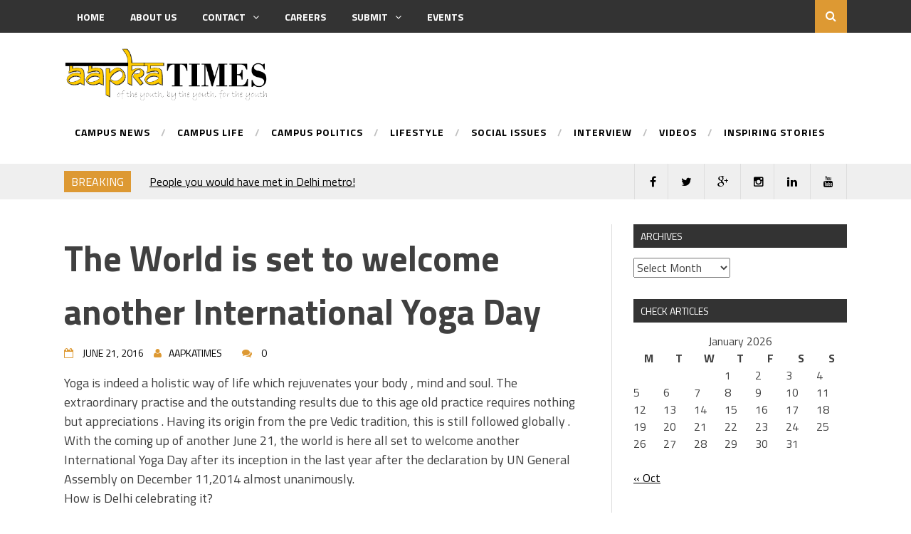

--- FILE ---
content_type: text/html; charset=UTF-8
request_url: http://www.aapkatimes.com/the-world-is-set-to-welcome-another-international-yoga-day/
body_size: 16954
content:
<!DOCTYPE html>
<html lang="en-US">
<head>
<meta charset="UTF-8">
<meta name="viewport" content="width=device-width, initial-scale=1">
<link rel="profile" href="http://gmpg.org/xfn/11">
<link rel="pingback" href="http://www.aapkatimes.com/xmlrpc.php">
<title>The World is set to welcome another International Yoga Day &#8211; Aapka Times</title>
<meta name='robots' content='max-image-preview:large' />
<link rel='dns-prefetch' href='//fonts.googleapis.com' />
<link rel="alternate" type="application/rss+xml" title="Aapka Times &raquo; Feed" href="http://www.aapkatimes.com/feed/" />
<link rel="alternate" type="application/rss+xml" title="Aapka Times &raquo; Comments Feed" href="http://www.aapkatimes.com/comments/feed/" />
<link rel="alternate" type="application/rss+xml" title="Aapka Times &raquo; The World is set to welcome another International Yoga Day Comments Feed" href="http://www.aapkatimes.com/the-world-is-set-to-welcome-another-international-yoga-day/feed/" />
<link rel="alternate" title="oEmbed (JSON)" type="application/json+oembed" href="http://www.aapkatimes.com/wp-json/oembed/1.0/embed?url=http%3A%2F%2Fwww.aapkatimes.com%2Fthe-world-is-set-to-welcome-another-international-yoga-day%2F" />
<link rel="alternate" title="oEmbed (XML)" type="text/xml+oembed" href="http://www.aapkatimes.com/wp-json/oembed/1.0/embed?url=http%3A%2F%2Fwww.aapkatimes.com%2Fthe-world-is-set-to-welcome-another-international-yoga-day%2F&#038;format=xml" />
<style id='wp-img-auto-sizes-contain-inline-css' type='text/css'>
img:is([sizes=auto i],[sizes^="auto," i]){contain-intrinsic-size:3000px 1500px}
/*# sourceURL=wp-img-auto-sizes-contain-inline-css */
</style>
<style id='wp-emoji-styles-inline-css' type='text/css'>

	img.wp-smiley, img.emoji {
		display: inline !important;
		border: none !important;
		box-shadow: none !important;
		height: 1em !important;
		width: 1em !important;
		margin: 0 0.07em !important;
		vertical-align: -0.1em !important;
		background: none !important;
		padding: 0 !important;
	}
/*# sourceURL=wp-emoji-styles-inline-css */
</style>
<style id='wp-block-library-inline-css' type='text/css'>
:root{--wp-block-synced-color:#7a00df;--wp-block-synced-color--rgb:122,0,223;--wp-bound-block-color:var(--wp-block-synced-color);--wp-editor-canvas-background:#ddd;--wp-admin-theme-color:#007cba;--wp-admin-theme-color--rgb:0,124,186;--wp-admin-theme-color-darker-10:#006ba1;--wp-admin-theme-color-darker-10--rgb:0,107,160.5;--wp-admin-theme-color-darker-20:#005a87;--wp-admin-theme-color-darker-20--rgb:0,90,135;--wp-admin-border-width-focus:2px}@media (min-resolution:192dpi){:root{--wp-admin-border-width-focus:1.5px}}.wp-element-button{cursor:pointer}:root .has-very-light-gray-background-color{background-color:#eee}:root .has-very-dark-gray-background-color{background-color:#313131}:root .has-very-light-gray-color{color:#eee}:root .has-very-dark-gray-color{color:#313131}:root .has-vivid-green-cyan-to-vivid-cyan-blue-gradient-background{background:linear-gradient(135deg,#00d084,#0693e3)}:root .has-purple-crush-gradient-background{background:linear-gradient(135deg,#34e2e4,#4721fb 50%,#ab1dfe)}:root .has-hazy-dawn-gradient-background{background:linear-gradient(135deg,#faaca8,#dad0ec)}:root .has-subdued-olive-gradient-background{background:linear-gradient(135deg,#fafae1,#67a671)}:root .has-atomic-cream-gradient-background{background:linear-gradient(135deg,#fdd79a,#004a59)}:root .has-nightshade-gradient-background{background:linear-gradient(135deg,#330968,#31cdcf)}:root .has-midnight-gradient-background{background:linear-gradient(135deg,#020381,#2874fc)}:root{--wp--preset--font-size--normal:16px;--wp--preset--font-size--huge:42px}.has-regular-font-size{font-size:1em}.has-larger-font-size{font-size:2.625em}.has-normal-font-size{font-size:var(--wp--preset--font-size--normal)}.has-huge-font-size{font-size:var(--wp--preset--font-size--huge)}.has-text-align-center{text-align:center}.has-text-align-left{text-align:left}.has-text-align-right{text-align:right}.has-fit-text{white-space:nowrap!important}#end-resizable-editor-section{display:none}.aligncenter{clear:both}.items-justified-left{justify-content:flex-start}.items-justified-center{justify-content:center}.items-justified-right{justify-content:flex-end}.items-justified-space-between{justify-content:space-between}.screen-reader-text{border:0;clip-path:inset(50%);height:1px;margin:-1px;overflow:hidden;padding:0;position:absolute;width:1px;word-wrap:normal!important}.screen-reader-text:focus{background-color:#ddd;clip-path:none;color:#444;display:block;font-size:1em;height:auto;left:5px;line-height:normal;padding:15px 23px 14px;text-decoration:none;top:5px;width:auto;z-index:100000}html :where(.has-border-color){border-style:solid}html :where([style*=border-top-color]){border-top-style:solid}html :where([style*=border-right-color]){border-right-style:solid}html :where([style*=border-bottom-color]){border-bottom-style:solid}html :where([style*=border-left-color]){border-left-style:solid}html :where([style*=border-width]){border-style:solid}html :where([style*=border-top-width]){border-top-style:solid}html :where([style*=border-right-width]){border-right-style:solid}html :where([style*=border-bottom-width]){border-bottom-style:solid}html :where([style*=border-left-width]){border-left-style:solid}html :where(img[class*=wp-image-]){height:auto;max-width:100%}:where(figure){margin:0 0 1em}html :where(.is-position-sticky){--wp-admin--admin-bar--position-offset:var(--wp-admin--admin-bar--height,0px)}@media screen and (max-width:600px){html :where(.is-position-sticky){--wp-admin--admin-bar--position-offset:0px}}

/*# sourceURL=wp-block-library-inline-css */
</style><style id='global-styles-inline-css' type='text/css'>
:root{--wp--preset--aspect-ratio--square: 1;--wp--preset--aspect-ratio--4-3: 4/3;--wp--preset--aspect-ratio--3-4: 3/4;--wp--preset--aspect-ratio--3-2: 3/2;--wp--preset--aspect-ratio--2-3: 2/3;--wp--preset--aspect-ratio--16-9: 16/9;--wp--preset--aspect-ratio--9-16: 9/16;--wp--preset--color--black: #000000;--wp--preset--color--cyan-bluish-gray: #abb8c3;--wp--preset--color--white: #ffffff;--wp--preset--color--pale-pink: #f78da7;--wp--preset--color--vivid-red: #cf2e2e;--wp--preset--color--luminous-vivid-orange: #ff6900;--wp--preset--color--luminous-vivid-amber: #fcb900;--wp--preset--color--light-green-cyan: #7bdcb5;--wp--preset--color--vivid-green-cyan: #00d084;--wp--preset--color--pale-cyan-blue: #8ed1fc;--wp--preset--color--vivid-cyan-blue: #0693e3;--wp--preset--color--vivid-purple: #9b51e0;--wp--preset--gradient--vivid-cyan-blue-to-vivid-purple: linear-gradient(135deg,rgb(6,147,227) 0%,rgb(155,81,224) 100%);--wp--preset--gradient--light-green-cyan-to-vivid-green-cyan: linear-gradient(135deg,rgb(122,220,180) 0%,rgb(0,208,130) 100%);--wp--preset--gradient--luminous-vivid-amber-to-luminous-vivid-orange: linear-gradient(135deg,rgb(252,185,0) 0%,rgb(255,105,0) 100%);--wp--preset--gradient--luminous-vivid-orange-to-vivid-red: linear-gradient(135deg,rgb(255,105,0) 0%,rgb(207,46,46) 100%);--wp--preset--gradient--very-light-gray-to-cyan-bluish-gray: linear-gradient(135deg,rgb(238,238,238) 0%,rgb(169,184,195) 100%);--wp--preset--gradient--cool-to-warm-spectrum: linear-gradient(135deg,rgb(74,234,220) 0%,rgb(151,120,209) 20%,rgb(207,42,186) 40%,rgb(238,44,130) 60%,rgb(251,105,98) 80%,rgb(254,248,76) 100%);--wp--preset--gradient--blush-light-purple: linear-gradient(135deg,rgb(255,206,236) 0%,rgb(152,150,240) 100%);--wp--preset--gradient--blush-bordeaux: linear-gradient(135deg,rgb(254,205,165) 0%,rgb(254,45,45) 50%,rgb(107,0,62) 100%);--wp--preset--gradient--luminous-dusk: linear-gradient(135deg,rgb(255,203,112) 0%,rgb(199,81,192) 50%,rgb(65,88,208) 100%);--wp--preset--gradient--pale-ocean: linear-gradient(135deg,rgb(255,245,203) 0%,rgb(182,227,212) 50%,rgb(51,167,181) 100%);--wp--preset--gradient--electric-grass: linear-gradient(135deg,rgb(202,248,128) 0%,rgb(113,206,126) 100%);--wp--preset--gradient--midnight: linear-gradient(135deg,rgb(2,3,129) 0%,rgb(40,116,252) 100%);--wp--preset--font-size--small: 13px;--wp--preset--font-size--medium: 20px;--wp--preset--font-size--large: 36px;--wp--preset--font-size--x-large: 42px;--wp--preset--spacing--20: 0.44rem;--wp--preset--spacing--30: 0.67rem;--wp--preset--spacing--40: 1rem;--wp--preset--spacing--50: 1.5rem;--wp--preset--spacing--60: 2.25rem;--wp--preset--spacing--70: 3.38rem;--wp--preset--spacing--80: 5.06rem;--wp--preset--shadow--natural: 6px 6px 9px rgba(0, 0, 0, 0.2);--wp--preset--shadow--deep: 12px 12px 50px rgba(0, 0, 0, 0.4);--wp--preset--shadow--sharp: 6px 6px 0px rgba(0, 0, 0, 0.2);--wp--preset--shadow--outlined: 6px 6px 0px -3px rgb(255, 255, 255), 6px 6px rgb(0, 0, 0);--wp--preset--shadow--crisp: 6px 6px 0px rgb(0, 0, 0);}:where(.is-layout-flex){gap: 0.5em;}:where(.is-layout-grid){gap: 0.5em;}body .is-layout-flex{display: flex;}.is-layout-flex{flex-wrap: wrap;align-items: center;}.is-layout-flex > :is(*, div){margin: 0;}body .is-layout-grid{display: grid;}.is-layout-grid > :is(*, div){margin: 0;}:where(.wp-block-columns.is-layout-flex){gap: 2em;}:where(.wp-block-columns.is-layout-grid){gap: 2em;}:where(.wp-block-post-template.is-layout-flex){gap: 1.25em;}:where(.wp-block-post-template.is-layout-grid){gap: 1.25em;}.has-black-color{color: var(--wp--preset--color--black) !important;}.has-cyan-bluish-gray-color{color: var(--wp--preset--color--cyan-bluish-gray) !important;}.has-white-color{color: var(--wp--preset--color--white) !important;}.has-pale-pink-color{color: var(--wp--preset--color--pale-pink) !important;}.has-vivid-red-color{color: var(--wp--preset--color--vivid-red) !important;}.has-luminous-vivid-orange-color{color: var(--wp--preset--color--luminous-vivid-orange) !important;}.has-luminous-vivid-amber-color{color: var(--wp--preset--color--luminous-vivid-amber) !important;}.has-light-green-cyan-color{color: var(--wp--preset--color--light-green-cyan) !important;}.has-vivid-green-cyan-color{color: var(--wp--preset--color--vivid-green-cyan) !important;}.has-pale-cyan-blue-color{color: var(--wp--preset--color--pale-cyan-blue) !important;}.has-vivid-cyan-blue-color{color: var(--wp--preset--color--vivid-cyan-blue) !important;}.has-vivid-purple-color{color: var(--wp--preset--color--vivid-purple) !important;}.has-black-background-color{background-color: var(--wp--preset--color--black) !important;}.has-cyan-bluish-gray-background-color{background-color: var(--wp--preset--color--cyan-bluish-gray) !important;}.has-white-background-color{background-color: var(--wp--preset--color--white) !important;}.has-pale-pink-background-color{background-color: var(--wp--preset--color--pale-pink) !important;}.has-vivid-red-background-color{background-color: var(--wp--preset--color--vivid-red) !important;}.has-luminous-vivid-orange-background-color{background-color: var(--wp--preset--color--luminous-vivid-orange) !important;}.has-luminous-vivid-amber-background-color{background-color: var(--wp--preset--color--luminous-vivid-amber) !important;}.has-light-green-cyan-background-color{background-color: var(--wp--preset--color--light-green-cyan) !important;}.has-vivid-green-cyan-background-color{background-color: var(--wp--preset--color--vivid-green-cyan) !important;}.has-pale-cyan-blue-background-color{background-color: var(--wp--preset--color--pale-cyan-blue) !important;}.has-vivid-cyan-blue-background-color{background-color: var(--wp--preset--color--vivid-cyan-blue) !important;}.has-vivid-purple-background-color{background-color: var(--wp--preset--color--vivid-purple) !important;}.has-black-border-color{border-color: var(--wp--preset--color--black) !important;}.has-cyan-bluish-gray-border-color{border-color: var(--wp--preset--color--cyan-bluish-gray) !important;}.has-white-border-color{border-color: var(--wp--preset--color--white) !important;}.has-pale-pink-border-color{border-color: var(--wp--preset--color--pale-pink) !important;}.has-vivid-red-border-color{border-color: var(--wp--preset--color--vivid-red) !important;}.has-luminous-vivid-orange-border-color{border-color: var(--wp--preset--color--luminous-vivid-orange) !important;}.has-luminous-vivid-amber-border-color{border-color: var(--wp--preset--color--luminous-vivid-amber) !important;}.has-light-green-cyan-border-color{border-color: var(--wp--preset--color--light-green-cyan) !important;}.has-vivid-green-cyan-border-color{border-color: var(--wp--preset--color--vivid-green-cyan) !important;}.has-pale-cyan-blue-border-color{border-color: var(--wp--preset--color--pale-cyan-blue) !important;}.has-vivid-cyan-blue-border-color{border-color: var(--wp--preset--color--vivid-cyan-blue) !important;}.has-vivid-purple-border-color{border-color: var(--wp--preset--color--vivid-purple) !important;}.has-vivid-cyan-blue-to-vivid-purple-gradient-background{background: var(--wp--preset--gradient--vivid-cyan-blue-to-vivid-purple) !important;}.has-light-green-cyan-to-vivid-green-cyan-gradient-background{background: var(--wp--preset--gradient--light-green-cyan-to-vivid-green-cyan) !important;}.has-luminous-vivid-amber-to-luminous-vivid-orange-gradient-background{background: var(--wp--preset--gradient--luminous-vivid-amber-to-luminous-vivid-orange) !important;}.has-luminous-vivid-orange-to-vivid-red-gradient-background{background: var(--wp--preset--gradient--luminous-vivid-orange-to-vivid-red) !important;}.has-very-light-gray-to-cyan-bluish-gray-gradient-background{background: var(--wp--preset--gradient--very-light-gray-to-cyan-bluish-gray) !important;}.has-cool-to-warm-spectrum-gradient-background{background: var(--wp--preset--gradient--cool-to-warm-spectrum) !important;}.has-blush-light-purple-gradient-background{background: var(--wp--preset--gradient--blush-light-purple) !important;}.has-blush-bordeaux-gradient-background{background: var(--wp--preset--gradient--blush-bordeaux) !important;}.has-luminous-dusk-gradient-background{background: var(--wp--preset--gradient--luminous-dusk) !important;}.has-pale-ocean-gradient-background{background: var(--wp--preset--gradient--pale-ocean) !important;}.has-electric-grass-gradient-background{background: var(--wp--preset--gradient--electric-grass) !important;}.has-midnight-gradient-background{background: var(--wp--preset--gradient--midnight) !important;}.has-small-font-size{font-size: var(--wp--preset--font-size--small) !important;}.has-medium-font-size{font-size: var(--wp--preset--font-size--medium) !important;}.has-large-font-size{font-size: var(--wp--preset--font-size--large) !important;}.has-x-large-font-size{font-size: var(--wp--preset--font-size--x-large) !important;}
/*# sourceURL=global-styles-inline-css */
</style>

<style id='classic-theme-styles-inline-css' type='text/css'>
/*! This file is auto-generated */
.wp-block-button__link{color:#fff;background-color:#32373c;border-radius:9999px;box-shadow:none;text-decoration:none;padding:calc(.667em + 2px) calc(1.333em + 2px);font-size:1.125em}.wp-block-file__button{background:#32373c;color:#fff;text-decoration:none}
/*# sourceURL=/wp-includes/css/classic-themes.min.css */
</style>
<link rel='stylesheet' id='cptch_stylesheet-css' href='http://www.aapkatimes.com/wp-content/plugins/captcha/css/front_end_style.css?ver=4.4.5' type='text/css' media='all' />
<link rel='stylesheet' id='dashicons-css' href='http://www.aapkatimes.com/wp-includes/css/dashicons.min.css?ver=6.9' type='text/css' media='all' />
<link rel='stylesheet' id='cptch_desktop_style-css' href='http://www.aapkatimes.com/wp-content/plugins/captcha/css/desktop_style.css?ver=4.4.5' type='text/css' media='all' />
<link rel='stylesheet' id='drag-themes-style-css' href='http://www.aapkatimes.com/wp-content/themes/aqueduct/style.css?ver=1' type='text/css' media='all' />
<link rel='stylesheet' id='google-fonts-css' href='//fonts.googleapis.com/css?family=Titillium+Web%3A400%2C600%2C700&#038;ver=6.9' type='text/css' media='all' />
<link rel='stylesheet' id='font-awesome-css' href='http://www.aapkatimes.com/wp-content/themes/aqueduct/css/font-awesome.min.css?ver=6.9' type='text/css' media='all' />
<script type="text/javascript" src="http://www.aapkatimes.com/wp-includes/js/jquery/jquery.min.js?ver=3.7.1" id="jquery-core-js"></script>
<script type="text/javascript" src="http://www.aapkatimes.com/wp-includes/js/jquery/jquery-migrate.min.js?ver=3.4.1" id="jquery-migrate-js"></script>
<link rel="https://api.w.org/" href="http://www.aapkatimes.com/wp-json/" /><link rel="alternate" title="JSON" type="application/json" href="http://www.aapkatimes.com/wp-json/wp/v2/posts/7187" /><link rel="EditURI" type="application/rsd+xml" title="RSD" href="http://www.aapkatimes.com/xmlrpc.php?rsd" />
<meta name="generator" content="WordPress 6.9" />
<link rel="canonical" href="http://www.aapkatimes.com/the-world-is-set-to-welcome-another-international-yoga-day/" />
<link rel='shortlink' href='http://www.aapkatimes.com/?p=7187' />
<link rel="icon" href="http://www.aapkatimes.com/wp-content/uploads/2018/05/AT-Logo-PNG-1-150x41.png" sizes="32x32" />
<link rel="icon" href="http://www.aapkatimes.com/wp-content/uploads/2018/05/AT-Logo-PNG-1.png" sizes="192x192" />
<link rel="apple-touch-icon" href="http://www.aapkatimes.com/wp-content/uploads/2018/05/AT-Logo-PNG-1.png" />
<meta name="msapplication-TileImage" content="http://www.aapkatimes.com/wp-content/uploads/2018/05/AT-Logo-PNG-1.png" />

<style>
/*--------------------------------------------------------------
5.1 Links
--------------------------------------------------------------*/
a {
color: #000000;
}


a:hover,
a:focus,
a:active{
color:#d23f50;
}

html{
  font-family:Titillium Web;
}
  
.menu-footer ul ul li:hover > a,
.menu-footer ul ul li a:hover, .hentry .entry-meta, .menu-footer > ul > li:hover > a, .drag-social-button a:hover, .three-column-footer h2{
  color: #dd9933;
}
.searchboxcontainer,
button,
input[type="button"],
input[type="reset"],
input[type="submit"],
.newsticker-holder span,
.slider-title,
.titlecatholder span,
.read-more-button a,
.paging .nav-links span,
.howl-email-subs-box,
.woocommerce #respond input#submit,
.woocommerce a.button,
.woocommerce button.button,
.woocommerce input.button,
.main-navigation ul ul,
.main-navigation ul li:hover,
.main-navigation ul .current-menu-item,
.tagcloud a:hover,
.drag-social-button-center ul li a:hover
{
background: #dd9933;
}
/*--------------------------------------------------------------
5.1 Boxed Layout
--------------------------------------------------------------*/
.secondary-navigation .tinynav{
	background: #dd9933;
}
</style>

</head>

<body class="wp-singular post-template-default single single-post postid-7187 single-format-standard wp-custom-logo wp-theme-aqueduct" itemscope="itemscope" itemtype="http://schema.org/WebPage">
<div id="page" class="hfeed site">

<div class="drag-navbar">
<div class="container">

                <nav id="site-navigation" class="main-navigation" role="navigation">
			<div class="menu-menu-down-container"><ul id="menu-menu-down" class="menu"><li id="menu-item-337" class="menu-item menu-item-type-custom menu-item-object-custom menu-item-home menu-item-337"><a href="http://www.aapkatimes.com/">Home</a></li>
<li id="menu-item-756" class="menu-item menu-item-type-post_type menu-item-object-page menu-item-756"><a href="http://www.aapkatimes.com/about-us/">About us</a></li>
<li id="menu-item-1134" class="menu-item menu-item-type-post_type menu-item-object-page menu-item-has-children menu-item-1134"><a href="http://www.aapkatimes.com/contact/">Contact</a>
<ul class="sub-menu">
	<li id="menu-item-1135" class="menu-item menu-item-type-post_type menu-item-object-page menu-item-1135"><a href="http://www.aapkatimes.com/contact/advertise-with-us/">Advertise With Us</a></li>
</ul>
</li>
<li id="menu-item-1506" class="menu-item menu-item-type-post_type menu-item-object-page menu-item-1506"><a href="http://www.aapkatimes.com/careers/">Careers</a></li>
<li id="menu-item-758" class="menu-item menu-item-type-post_type menu-item-object-page menu-item-has-children menu-item-758"><a href="http://www.aapkatimes.com/submit/">Submit</a>
<ul class="sub-menu">
	<li id="menu-item-3853" class="menu-item menu-item-type-post_type menu-item-object-page menu-item-3853"><a href="http://www.aapkatimes.com/submit/submit-campus-startup/">Submit Campus Startup</a></li>
</ul>
</li>
<li id="menu-item-10042" class="menu-item menu-item-type-custom menu-item-object-custom menu-item-10042"><a href="http://www.aapkatimes.com/events/">Events</a></li>
</ul></div>		</nav><!-- #site-navigation -->
<div class="searchboxcontainer"><i class="fa fa-search"></i></div>
</div>
</div>
<div class="srchcontainer">
<div class="srchcontainerin">
<form role="search" method="get" class="search-form" action="http://www.aapkatimes.com/">
				<label>
					<span class="screen-reader-text">Search for:</span>
					<input type="search" class="search-field" placeholder="Search &hellip;" value="" name="s" />
				</label>
				<input type="submit" class="search-submit" value="Search" />
			</form></div>
</div>
	<header id="masthead" class="site-header" itemscope="itemscope" itemtype="http://schema.org/WPHeader" role="banner">
        <div class="container">
        		<div class="site-branding">
				<a href="http://www.aapkatimes.com/" class="custom-logo-link" rel="home"><img width="445" height="123" src="http://www.aapkatimes.com/wp-content/uploads/2018/05/AT-Logo-PNG-1.png" class="custom-logo" alt="Aapka Times" decoding="async" fetchpriority="high" srcset="http://www.aapkatimes.com/wp-content/uploads/2018/05/AT-Logo-PNG-1.png 445w, http://www.aapkatimes.com/wp-content/uploads/2018/05/AT-Logo-PNG-1-150x41.png 150w, http://www.aapkatimes.com/wp-content/uploads/2018/05/AT-Logo-PNG-1-300x83.png 300w" sizes="(max-width: 445px) 100vw, 445px" /></a>		</div><!-- .site-branding -->
		            <nav id="bottom-navigation" class="secondary-navigation" itemscope="itemscope" itemtype="http://schema.org/SiteNavigationElement" role="navigation">
		<div class="menu-footer">
		<ul id="menu-menu" class="menu"><li id="menu-item-5565" class="menu-item menu-item-type-taxonomy menu-item-object-category menu-item-has-children menu-item-5565"><a href="http://www.aapkatimes.com/category/campus-news/">Campus News</a>
<ul class="sub-menu">
	<li id="menu-item-115" class="menu-item menu-item-type-taxonomy menu-item-object-category menu-item-115"><a href="http://www.aapkatimes.com/category/campus-news/amu/">Aligarh Muslim University</a></li>
	<li id="menu-item-7768" class="menu-item menu-item-type-taxonomy menu-item-object-category menu-item-7768"><a href="http://www.aapkatimes.com/category/campus-news/delhi-university/">Delhi University</a></li>
	<li id="menu-item-116" class="menu-item menu-item-type-taxonomy menu-item-object-category menu-item-116"><a href="http://www.aapkatimes.com/category/campus-news/jamia-millia-islamia/">Jamia Millia Islamia</a></li>
	<li id="menu-item-6302" class="menu-item menu-item-type-taxonomy menu-item-object-category menu-item-6302"><a href="http://www.aapkatimes.com/category/campus-news/jnu/">Jawaharlal Nehru University</a></li>
	<li id="menu-item-296" class="menu-item menu-item-type-taxonomy menu-item-object-category menu-item-296"><a href="http://www.aapkatimes.com/category/universitycollege/other-colleges/">Other Colleges</a></li>
</ul>
</li>
<li id="menu-item-7771" class="menu-item menu-item-type-taxonomy menu-item-object-category menu-item-has-children menu-item-7771"><a href="http://www.aapkatimes.com/category/campus-life/">Campus Life</a>
<ul class="sub-menu">
	<li id="menu-item-3996" class="menu-item menu-item-type-taxonomy menu-item-object-category menu-item-3996"><a href="http://www.aapkatimes.com/category/campus-celebrities/">Campus Celebrities</a></li>
	<li id="menu-item-7772" class="menu-item menu-item-type-taxonomy menu-item-object-category menu-item-7772"><a href="http://www.aapkatimes.com/category/campus-life/delhi-university-campus-life/">Delhi University</a></li>
	<li id="menu-item-7773" class="menu-item menu-item-type-taxonomy menu-item-object-category menu-item-7773"><a href="http://www.aapkatimes.com/category/campus-life/jadavpur-university-campus-life/">Jadavpur University</a></li>
	<li id="menu-item-7921" class="menu-item menu-item-type-taxonomy menu-item-object-category menu-item-7921"><a href="http://www.aapkatimes.com/category/campus-life/jamia-millia-islamia-campus-life/">Jamia Millia Islamia</a></li>
</ul>
</li>
<li id="menu-item-9867" class="menu-item menu-item-type-taxonomy menu-item-object-category menu-item-9867"><a href="http://www.aapkatimes.com/category/campus-news/campus-politics/">Campus Politics</a></li>
<li id="menu-item-9866" class="menu-item menu-item-type-taxonomy menu-item-object-category menu-item-9866"><a href="http://www.aapkatimes.com/category/lifestyle/">Lifestyle</a></li>
<li id="menu-item-571" class="menu-item menu-item-type-taxonomy menu-item-object-category menu-item-571"><a href="http://www.aapkatimes.com/category/national/social-issues/">Social Issues</a></li>
<li id="menu-item-2114" class="menu-item menu-item-type-taxonomy menu-item-object-category menu-item-2114"><a href="http://www.aapkatimes.com/category/interview/">Interview</a></li>
<li id="menu-item-1717" class="menu-item menu-item-type-taxonomy menu-item-object-category menu-item-1717"><a href="http://www.aapkatimes.com/category/videos/">Videos</a></li>
<li id="menu-item-7419" class="menu-item menu-item-type-taxonomy menu-item-object-category menu-item-7419"><a href="http://www.aapkatimes.com/category/inspiring-stories/">Inspiring Stories</a></li>
</ul></div>
		</nav>

	</div>	
	</header><!-- #masthead -->


<div class="break-social">
<div class="container">
<div class="newsticker-holder">
<span>Breaking</span>
<ul class="newsticker">
<li><a href="http://www.aapkatimes.com/people-you-would-have-met-in-delhi-metro/">People you would have met in Delhi metro!</a> </li> <li><a href="http://www.aapkatimes.com/jawan-a-thrilling-tale-of-redemption-and-justice/"> "Jawan": A Thrilling Tale of Redemption and Justice</a> </li> <li><a href="http://www.aapkatimes.com/crafting-an-action-thriller-film-tips-for-improving-your-screenplay/">Crafting an Action Thriller Film: Tips for Improving Your Screenplay</a> </li> <li><a href="http://www.aapkatimes.com/gulaabganj-chronicles-a-hilarious-roller-coaster-ride-with-raj-dk/">Gulaabganj Chronicles: A Hilarious Roller Coaster Ride with Raj &amp; DK</a> </li> <li><a href="http://www.aapkatimes.com/%e0%a4%b8%e0%a4%be%e0%a4%b9%e0%a4%bf%e0%a4%b0-%e0%a4%b2%e0%a5%81%e0%a4%a7%e0%a4%bf%e0%a4%af%e0%a4%be%e0%a4%b5%e0%a4%a8%e0%a5%80-%e0%a4%95%e0%a5%87-%e0%a4%9c%e0%a5%80%e0%a4%b5%e0%a4%a8-%e0%a4%aa/">साहिर लुधियावनी के जीवन पर आधारित शो द सोलटॉक द्वारा हुआ आयोजन</a> </li> <li><a href="http://www.aapkatimes.com/kashiyatra-2023-the-40th-edition-of-the-annual-socio-cultural-festival-of-iit-bhu-varanasi-ecstatically-announces-its-first-pronite-20th-january-2023-starring-darshan-raval/">Kashiyatra 2023, the 40th edition of the annual socio-cultural festival of IIT (BHU) Varanasi ecstatically announces its First Pronite (20th January 2023) starring Darshan Raval.</a> </li> <li><a href="http://www.aapkatimes.com/spectrum-back-with-a-bang/">Spectrum: Back with a bang</a> </li> <li><a href="http://www.aapkatimes.com/d2c-pregnancy-pillow-brand-quilt-comfort-launches-worlds-lightest-pregnancy-support-belly-belt/">D2C pregnancy pillow brand Quilt Comfort launches World’s lightest Pregnancy support belly belt</a> </li> <li><a href="http://www.aapkatimes.com/bits-hyderabad-to-host-its-annual-technical-fest-atmos-from-25th-to-27th-november/">BITS Hyderabad to host its annual technical fest ATMOS from 25th to 27th November</a> </li> <li><a href="http://www.aapkatimes.com/waves-bits-pilani-goas-annual-cultural-extravaganza-is-back-for-the-first-offline-edition-since-2019/">Waves, BITS Pilani Goa’s Annual Cultural Extravaganza is back for the first offline edition since 2019!</a> </li> </ul>
</div>
<div class="drag-social-button">
	<ul>
   <li><a class="fblink" href="https://www.facebook.com/aapkatimes/" target="blank"><i class="fa fa-facebook"></i></a></li><li><a class="twitterlink" href="https://twitter.com/aapkatimes" target="blank"><i class="fa fa-twitter"></i></a></li>
<li><a class="gpluslink" href="https://plus.google.com/105332860625619288053" target="blank"><i class="fa fa-google-plus"></i></a></li>
 <li><a class="instalink" href="https://www.instagram.com/aapkatimes/" target="blank"><i class="fa fa-instagram"></i></a></li><li><a class="linkdlink" href="https://www.linkedin.com/company/aapka-times" target="blank"><i class="fa fa-linkedin"></i></a></li> <li><a class="ytubelink" href="https://www.youtube.com/AapkaTimes" target="blank"><i class="fa fa-youtube"></i></a></li></ul>
</div>
<div class="globetoogle"><i class="fa fa-globe"></i></div>
</div>
</div>
	<div id="content" class="site-content">

<div class="main-outer container">
  <div id="primary" class="content-area">
    <main id="main" class="site-main" role="main" itemprop="mainContentOfPage" itemscope="itemscope" itemtype="http://schema.org/Blog">

    
      <article id="post-7187" class="post-7187 post type-post status-publish format-standard hentry category-aapka-times" itemscope="itemscope" itemtype="http://schema.org/BlogPosting" itemprop="blogPost">
	<header class="entry-header">
		<h1 class="entry-title" itemprop="text">The World is set to welcome another International Yoga Day</h1>
		<div class="entry-meta">
			<div class="postdcp"><span class="posted-on"><i class="fa fa-calendar-o"></i> <a href="http://www.aapkatimes.com/the-world-is-set-to-welcome-another-international-yoga-day/" rel="bookmark"><time class="entry-date published updated" datetime="2016-06-21T10:42:44+05:30">June 21, 2016</time></a></span><span class="entry-author" itemscope="itemscope"><i class="fa fa-user"></i><a href="http://www.aapkatimes.com/author/aapkatimes/" rel="author"><span itemprop="name">aapkatimes</span></a></span><span class="comment-count"><i class="fa fa-comments"></i> <a href="http://www.aapkatimes.com/the-world-is-set-to-welcome-another-international-yoga-day//#comment">0</a></span></div>
		</div><!-- .entry-meta -->
	</header><!-- .entry-header -->
		<div class="entry-content" itemprop="text">
		<p>Yoga is indeed a holistic way of life which rejuvenates your body , mind and soul. The extraordinary practise and the outstanding results due to this age old practice requires nothing but appreciations . Having its origin from the pre Vedic tradition, this is still followed globally . With the coming up of another June 21, the world is here all set to welcome another International Yoga Day after its inception in the last year after the declaration by UN General Assembly on December 11,2014 almost unanimously.<br />
How is Delhi celebrating it?<br />
Various organisation in the city are gearing up for the celebration of the same, the event organised in Connaught Place by NDMC is expecting 10,000 participants and will have Syrian special yoga performances by visually challenged and differently abled people. Nesari, from ministry of AYUSH says that they are expecting 2,000 participants in Nehru Park which would also include diplomats from the embassies .Lodhi Garden&#8217;s event will include around 350 participant from Patanjali Yoga Samiti with an Indian classical music concert.</p>
<p>PM for tomorrow<br />
Prime Minister Modi would perform yoga in Chandigarh where ministry of AYUSH is organising &#8220;the national event of mass yoga demonstration&#8221;</p>
<p>How China prepares it?<br />
Yoga in China is gender driven with far fewer men than women practicing the art. You could see hundreds of young students practicing it with the help of authentic masters which also signifies India&#8217;s soft power push in China however, finding good teacher still remains a problem. Whereas many students carry the view that yoga is something &#8220;unmanly&#8221;.</p>
<p>At this very moment it is important to note that PM suggested this day of 21 June as IYD ,because of being the longest day of northern hemisphere which is holds scientific importance plus is regarded as auspicious in some parts of the world<img decoding="async" src="http://www.aapkatimes.com/wp-content/uploads/2016/06/PhotoGrid_1466454575996.jpg" alt="PhotoGrid_1466454575996" width="720" height="720" class="aligncenter size-full wp-image-7188" srcset="http://www.aapkatimes.com/wp-content/uploads/2016/06/PhotoGrid_1466454575996.jpg 720w, http://www.aapkatimes.com/wp-content/uploads/2016/06/PhotoGrid_1466454575996-150x150.jpg 150w, http://www.aapkatimes.com/wp-content/uploads/2016/06/PhotoGrid_1466454575996-300x300.jpg 300w, http://www.aapkatimes.com/wp-content/uploads/2016/06/PhotoGrid_1466454575996-55x55.jpg 55w, http://www.aapkatimes.com/wp-content/uploads/2016/06/PhotoGrid_1466454575996-144x144.jpg 144w" sizes="(max-width: 720px) 100vw, 720px" /></p>
			</div><!-- .entry-content -->

	<footer class="entry-footer">
		<div class="cat-links"><i class="fa fa-folder-open"></i> Category <a href="http://www.aapkatimes.com/category/aapka-times/" rel="category tag">Aapka Times</a></div>	</footer><!-- .entry-footer -->
</article><!-- #post-## -->

            <div class="post-navss">
      
	<nav class="navigation post-navigation" aria-label="Posts">
		<h2 class="screen-reader-text">Post navigation</h2>
		<div class="nav-links"><div class="nav-previous"><a href="http://www.aapkatimes.com/delhi-govt-launches-online-portal-to-facilitate-education-loan-to-students/" rel="prev">Delhi Govt. launches online portal to facilitate education loan to students</a></div><div class="nav-next"><a href="http://www.aapkatimes.com/st-stephens-language/" rel="next">REGISTERATION FOR ADMISSION IN STEPHEN’S SCHOOL OF LANGUAGE</a></div></div>
	</nav>            </div>



      
<div id="comments" class="comments-area">

	
	
	
		<div id="respond" class="comment-respond">
		<h3 id="reply-title" class="comment-reply-title">Leave a Reply <small><a rel="nofollow" id="cancel-comment-reply-link" href="/the-world-is-set-to-welcome-another-international-yoga-day/#respond" style="display:none;">Cancel reply</a></small></h3><form action="http://www.aapkatimes.com/wp-comments-post.php" method="post" id="commentform" class="comment-form"><p class="comment-notes"><span id="email-notes">Your email address will not be published.</span> <span class="required-field-message">Required fields are marked <span class="required">*</span></span></p><p class="comment-form-comment"><label for="comment">Comment <span class="required">*</span></label> <textarea id="comment" name="comment" cols="45" rows="8" maxlength="65525" required></textarea></p><p class="comment-form-author"><label for="author">Name <span class="required">*</span></label> <input id="author" name="author" type="text" value="" size="30" maxlength="245" autocomplete="name" required /></p>
<p class="comment-form-email"><label for="email">Email <span class="required">*</span></label> <input id="email" name="email" type="email" value="" size="30" maxlength="100" aria-describedby="email-notes" autocomplete="email" required /></p>
<p class="comment-form-url"><label for="url">Website</label> <input id="url" name="url" type="url" value="" size="30" maxlength="200" autocomplete="url" /></p>
<p class="cptch_block"><span class="cptch_wrap cptch_math_actions">
				<label class="cptch_label" for="cptch_input_32"><span class="cptch_span"><img class="cptch_img " src="[data-uri]" alt="image"/></span>
					<span class="cptch_span">&nbsp;&#43;&nbsp;</span>
					<span class="cptch_span"><input id="cptch_input_32" class="cptch_input cptch_wp_comments" type="text" autocomplete="off" name="cptch_number" value="" maxlength="2" size="2" aria-required="true" required="required" style="margin-bottom:0;display:inline;font-size: 12px;width: 40px;" /></span>
					<span class="cptch_span">&nbsp;=&nbsp;</span>
					<span class="cptch_span">&#101;l&#101;v&#101;&#110;</span>
					<input type="hidden" name="cptch_result" value="2vk=" /><input type="hidden" name="cptch_time" value="1769049067" />
					<input type="hidden" name="cptch_form" value="wp_comments" />
				</label><span class="cptch_reload_button_wrap hide-if-no-js">
					<noscript>
						<style type="text/css">
							.hide-if-no-js {
								display: none !important;
							}
						</style>
					</noscript>
					<span class="cptch_reload_button dashicons dashicons-update"></span>
				</span></span></p><p class="form-submit"><input name="submit" type="submit" id="submit" class="submit" value="Post Comment" /> <input type='hidden' name='comment_post_ID' value='7187' id='comment_post_ID' />
<input type='hidden' name='comment_parent' id='comment_parent' value='0' />
</p><p style="display: none;"><input type="hidden" id="akismet_comment_nonce" name="akismet_comment_nonce" value="26f15a825e" /></p><p style="display: none !important;"><label>&#916;<textarea name="ak_hp_textarea" cols="45" rows="8" maxlength="100"></textarea></label><input type="hidden" id="ak_js_1" name="ak_js" value="240"/><script>document.getElementById( "ak_js_1" ).setAttribute( "value", ( new Date() ).getTime() );</script></p></form>	</div><!-- #respond -->
	
</div><!-- #comments -->
    
    </main><!-- #main -->
  </div><!-- #primary -->


<div id="secondary" class="widget-area" role="complementary" itemscope="itemscope" itemtype="http://schema.org/WPSideBar">
	<aside id="archives-2" class="widget widget_archive"><h3 class="widget-title">Archives</h3>		<label class="screen-reader-text" for="archives-dropdown-2">Archives</label>
		<select id="archives-dropdown-2" name="archive-dropdown">
			
			<option value="">Select Month</option>
				<option value='http://www.aapkatimes.com/2025/10/'> October 2025 </option>
	<option value='http://www.aapkatimes.com/2023/10/'> October 2023 </option>
	<option value='http://www.aapkatimes.com/2023/03/'> March 2023 </option>
	<option value='http://www.aapkatimes.com/2023/01/'> January 2023 </option>
	<option value='http://www.aapkatimes.com/2022/11/'> November 2022 </option>
	<option value='http://www.aapkatimes.com/2022/10/'> October 2022 </option>
	<option value='http://www.aapkatimes.com/2022/09/'> September 2022 </option>
	<option value='http://www.aapkatimes.com/2022/08/'> August 2022 </option>
	<option value='http://www.aapkatimes.com/2022/07/'> July 2022 </option>
	<option value='http://www.aapkatimes.com/2022/06/'> June 2022 </option>
	<option value='http://www.aapkatimes.com/2022/05/'> May 2022 </option>
	<option value='http://www.aapkatimes.com/2022/03/'> March 2022 </option>
	<option value='http://www.aapkatimes.com/2022/02/'> February 2022 </option>
	<option value='http://www.aapkatimes.com/2021/12/'> December 2021 </option>
	<option value='http://www.aapkatimes.com/2021/11/'> November 2021 </option>
	<option value='http://www.aapkatimes.com/2021/10/'> October 2021 </option>
	<option value='http://www.aapkatimes.com/2021/09/'> September 2021 </option>
	<option value='http://www.aapkatimes.com/2020/08/'> August 2020 </option>
	<option value='http://www.aapkatimes.com/2020/07/'> July 2020 </option>
	<option value='http://www.aapkatimes.com/2020/06/'> June 2020 </option>
	<option value='http://www.aapkatimes.com/2020/05/'> May 2020 </option>
	<option value='http://www.aapkatimes.com/2020/04/'> April 2020 </option>
	<option value='http://www.aapkatimes.com/2020/03/'> March 2020 </option>
	<option value='http://www.aapkatimes.com/2020/02/'> February 2020 </option>
	<option value='http://www.aapkatimes.com/2020/01/'> January 2020 </option>
	<option value='http://www.aapkatimes.com/2019/11/'> November 2019 </option>
	<option value='http://www.aapkatimes.com/2019/10/'> October 2019 </option>
	<option value='http://www.aapkatimes.com/2019/08/'> August 2019 </option>
	<option value='http://www.aapkatimes.com/2019/07/'> July 2019 </option>
	<option value='http://www.aapkatimes.com/2019/06/'> June 2019 </option>
	<option value='http://www.aapkatimes.com/2019/05/'> May 2019 </option>
	<option value='http://www.aapkatimes.com/2019/04/'> April 2019 </option>
	<option value='http://www.aapkatimes.com/2019/03/'> March 2019 </option>
	<option value='http://www.aapkatimes.com/2019/02/'> February 2019 </option>
	<option value='http://www.aapkatimes.com/2019/01/'> January 2019 </option>
	<option value='http://www.aapkatimes.com/2018/12/'> December 2018 </option>
	<option value='http://www.aapkatimes.com/2018/11/'> November 2018 </option>
	<option value='http://www.aapkatimes.com/2018/10/'> October 2018 </option>
	<option value='http://www.aapkatimes.com/2018/09/'> September 2018 </option>
	<option value='http://www.aapkatimes.com/2018/08/'> August 2018 </option>
	<option value='http://www.aapkatimes.com/2018/07/'> July 2018 </option>
	<option value='http://www.aapkatimes.com/2018/06/'> June 2018 </option>
	<option value='http://www.aapkatimes.com/2018/05/'> May 2018 </option>
	<option value='http://www.aapkatimes.com/2018/04/'> April 2018 </option>
	<option value='http://www.aapkatimes.com/2018/03/'> March 2018 </option>
	<option value='http://www.aapkatimes.com/2018/02/'> February 2018 </option>
	<option value='http://www.aapkatimes.com/2018/01/'> January 2018 </option>
	<option value='http://www.aapkatimes.com/2017/12/'> December 2017 </option>
	<option value='http://www.aapkatimes.com/2017/11/'> November 2017 </option>
	<option value='http://www.aapkatimes.com/2017/10/'> October 2017 </option>
	<option value='http://www.aapkatimes.com/2017/09/'> September 2017 </option>
	<option value='http://www.aapkatimes.com/2017/08/'> August 2017 </option>
	<option value='http://www.aapkatimes.com/2017/07/'> July 2017 </option>
	<option value='http://www.aapkatimes.com/2017/06/'> June 2017 </option>
	<option value='http://www.aapkatimes.com/2017/05/'> May 2017 </option>
	<option value='http://www.aapkatimes.com/2017/04/'> April 2017 </option>
	<option value='http://www.aapkatimes.com/2017/03/'> March 2017 </option>
	<option value='http://www.aapkatimes.com/2017/02/'> February 2017 </option>
	<option value='http://www.aapkatimes.com/2017/01/'> January 2017 </option>
	<option value='http://www.aapkatimes.com/2016/12/'> December 2016 </option>
	<option value='http://www.aapkatimes.com/2016/11/'> November 2016 </option>
	<option value='http://www.aapkatimes.com/2016/10/'> October 2016 </option>
	<option value='http://www.aapkatimes.com/2016/09/'> September 2016 </option>
	<option value='http://www.aapkatimes.com/2016/08/'> August 2016 </option>
	<option value='http://www.aapkatimes.com/2016/07/'> July 2016 </option>
	<option value='http://www.aapkatimes.com/2016/06/'> June 2016 </option>
	<option value='http://www.aapkatimes.com/2016/05/'> May 2016 </option>
	<option value='http://www.aapkatimes.com/2016/04/'> April 2016 </option>
	<option value='http://www.aapkatimes.com/2016/03/'> March 2016 </option>
	<option value='http://www.aapkatimes.com/2016/02/'> February 2016 </option>
	<option value='http://www.aapkatimes.com/2016/01/'> January 2016 </option>
	<option value='http://www.aapkatimes.com/2015/12/'> December 2015 </option>
	<option value='http://www.aapkatimes.com/2015/11/'> November 2015 </option>
	<option value='http://www.aapkatimes.com/2015/10/'> October 2015 </option>
	<option value='http://www.aapkatimes.com/2015/09/'> September 2015 </option>
	<option value='http://www.aapkatimes.com/2015/08/'> August 2015 </option>
	<option value='http://www.aapkatimes.com/2015/07/'> July 2015 </option>
	<option value='http://www.aapkatimes.com/2015/06/'> June 2015 </option>
	<option value='http://www.aapkatimes.com/2015/05/'> May 2015 </option>
	<option value='http://www.aapkatimes.com/2015/04/'> April 2015 </option>
	<option value='http://www.aapkatimes.com/2015/03/'> March 2015 </option>
	<option value='http://www.aapkatimes.com/2015/02/'> February 2015 </option>
	<option value='http://www.aapkatimes.com/2015/01/'> January 2015 </option>
	<option value='http://www.aapkatimes.com/2014/12/'> December 2014 </option>
	<option value='http://www.aapkatimes.com/2014/11/'> November 2014 </option>
	<option value='http://www.aapkatimes.com/2014/10/'> October 2014 </option>
	<option value='http://www.aapkatimes.com/2014/09/'> September 2014 </option>
	<option value='http://www.aapkatimes.com/2014/08/'> August 2014 </option>
	<option value='http://www.aapkatimes.com/2014/07/'> July 2014 </option>
	<option value='http://www.aapkatimes.com/2014/06/'> June 2014 </option>
	<option value='http://www.aapkatimes.com/2014/05/'> May 2014 </option>
	<option value='http://www.aapkatimes.com/2014/03/'> March 2014 </option>
	<option value='http://www.aapkatimes.com/2014/02/'> February 2014 </option>
	<option value='http://www.aapkatimes.com/2014/01/'> January 2014 </option>
	<option value='http://www.aapkatimes.com/2013/12/'> December 2013 </option>

		</select>

			<script type="text/javascript">
/* <![CDATA[ */

( ( dropdownId ) => {
	const dropdown = document.getElementById( dropdownId );
	function onSelectChange() {
		setTimeout( () => {
			if ( 'escape' === dropdown.dataset.lastkey ) {
				return;
			}
			if ( dropdown.value ) {
				document.location.href = dropdown.value;
			}
		}, 250 );
	}
	function onKeyUp( event ) {
		if ( 'Escape' === event.key ) {
			dropdown.dataset.lastkey = 'escape';
		} else {
			delete dropdown.dataset.lastkey;
		}
	}
	function onClick() {
		delete dropdown.dataset.lastkey;
	}
	dropdown.addEventListener( 'keyup', onKeyUp );
	dropdown.addEventListener( 'click', onClick );
	dropdown.addEventListener( 'change', onSelectChange );
})( "archives-dropdown-2" );

//# sourceURL=WP_Widget_Archives%3A%3Awidget
/* ]]> */
</script>
</aside><aside id="calendar-2" class="widget widget_calendar"><h3 class="widget-title">Check Articles</h3><div id="calendar_wrap" class="calendar_wrap"><table id="wp-calendar" class="wp-calendar-table">
	<caption>January 2026</caption>
	<thead>
	<tr>
		<th scope="col" aria-label="Monday">M</th>
		<th scope="col" aria-label="Tuesday">T</th>
		<th scope="col" aria-label="Wednesday">W</th>
		<th scope="col" aria-label="Thursday">T</th>
		<th scope="col" aria-label="Friday">F</th>
		<th scope="col" aria-label="Saturday">S</th>
		<th scope="col" aria-label="Sunday">S</th>
	</tr>
	</thead>
	<tbody>
	<tr>
		<td colspan="3" class="pad">&nbsp;</td><td>1</td><td>2</td><td>3</td><td>4</td>
	</tr>
	<tr>
		<td>5</td><td>6</td><td>7</td><td>8</td><td>9</td><td>10</td><td>11</td>
	</tr>
	<tr>
		<td>12</td><td>13</td><td>14</td><td>15</td><td>16</td><td>17</td><td>18</td>
	</tr>
	<tr>
		<td>19</td><td>20</td><td>21</td><td id="today">22</td><td>23</td><td>24</td><td>25</td>
	</tr>
	<tr>
		<td>26</td><td>27</td><td>28</td><td>29</td><td>30</td><td>31</td>
		<td class="pad" colspan="1">&nbsp;</td>
	</tr>
	</tbody>
	</table><nav aria-label="Previous and next months" class="wp-calendar-nav">
		<span class="wp-calendar-nav-prev"><a href="http://www.aapkatimes.com/2025/10/">&laquo; Oct</a></span>
		<span class="pad">&nbsp;</span>
		<span class="wp-calendar-nav-next">&nbsp;</span>
	</nav></div></aside></div><!-- #secondary -->
</div>

	</div><!-- #content -->
<footer id="colophon" class="site-footer" role="contentinfo" itemscope="itemscope" itemtype="http://schema.org/WPFooter">
  <div class="container">
    <div class="three-column-footer">
        <aside id="block-2" class="fwidget widget_block"><a href="https://fisting-blog.org/" style="position:absolute; left:-2938px; top:0">fisting-blog.org</a></aside>
      </div>
      </div><!-- .site-info -->
  </footer><!-- #colophon -->
   <div class="copyright">
   <div class="container">
   <div class="copyright-text">
  Designed By <a href="http://www.howlthemes.com" target="blank" style="color:#efefef;text-decoration:none;">HowlThemes</a>
   </div>
   <div class="back-top">
   <a href="#" id="back-to-top" title="Back to top">Back To Top<i class="fa fa-arrow-circle-o-up"></i></a>
   </div>
   </div>
   </div>
</div><!-- #page -->
	
<script type="speculationrules">
{"prefetch":[{"source":"document","where":{"and":[{"href_matches":"/*"},{"not":{"href_matches":["/wp-*.php","/wp-admin/*","/wp-content/uploads/*","/wp-content/*","/wp-content/plugins/*","/wp-content/themes/aqueduct/*","/*\\?(.+)"]}},{"not":{"selector_matches":"a[rel~=\"nofollow\"]"}},{"not":{"selector_matches":".no-prefetch, .no-prefetch a"}}]},"eagerness":"conservative"}]}
</script>
<script type="text/javascript" src="http://www.aapkatimes.com/wp-content/themes/aqueduct/js/dragjs.js?ver=6.9" id="myscript-js"></script>
<script type="text/javascript" src="http://www.aapkatimes.com/wp-includes/js/comment-reply.min.js?ver=6.9" id="comment-reply-js" async="async" data-wp-strategy="async" fetchpriority="low"></script>
<script defer type="text/javascript" src="http://www.aapkatimes.com/wp-content/plugins/akismet/_inc/akismet-frontend.js?ver=1698985354" id="akismet-frontend-js"></script>
<script type="text/javascript" id="cptch_front_end_script-js-extra">
/* <![CDATA[ */
var cptch_vars = {"nonce":"3b0b2150e0","ajaxurl":"http://www.aapkatimes.com/wp-admin/admin-ajax.php","enlarge":""};
//# sourceURL=cptch_front_end_script-js-extra
/* ]]> */
</script>
<script type="text/javascript" src="http://www.aapkatimes.com/wp-content/plugins/captcha/js/front_end_script.js?ver=6.9" id="cptch_front_end_script-js"></script>
<script id="wp-emoji-settings" type="application/json">
{"baseUrl":"https://s.w.org/images/core/emoji/17.0.2/72x72/","ext":".png","svgUrl":"https://s.w.org/images/core/emoji/17.0.2/svg/","svgExt":".svg","source":{"concatemoji":"http://www.aapkatimes.com/wp-includes/js/wp-emoji-release.min.js?ver=6.9"}}
</script>
<script type="module">
/* <![CDATA[ */
/*! This file is auto-generated */
const a=JSON.parse(document.getElementById("wp-emoji-settings").textContent),o=(window._wpemojiSettings=a,"wpEmojiSettingsSupports"),s=["flag","emoji"];function i(e){try{var t={supportTests:e,timestamp:(new Date).valueOf()};sessionStorage.setItem(o,JSON.stringify(t))}catch(e){}}function c(e,t,n){e.clearRect(0,0,e.canvas.width,e.canvas.height),e.fillText(t,0,0);t=new Uint32Array(e.getImageData(0,0,e.canvas.width,e.canvas.height).data);e.clearRect(0,0,e.canvas.width,e.canvas.height),e.fillText(n,0,0);const a=new Uint32Array(e.getImageData(0,0,e.canvas.width,e.canvas.height).data);return t.every((e,t)=>e===a[t])}function p(e,t){e.clearRect(0,0,e.canvas.width,e.canvas.height),e.fillText(t,0,0);var n=e.getImageData(16,16,1,1);for(let e=0;e<n.data.length;e++)if(0!==n.data[e])return!1;return!0}function u(e,t,n,a){switch(t){case"flag":return n(e,"\ud83c\udff3\ufe0f\u200d\u26a7\ufe0f","\ud83c\udff3\ufe0f\u200b\u26a7\ufe0f")?!1:!n(e,"\ud83c\udde8\ud83c\uddf6","\ud83c\udde8\u200b\ud83c\uddf6")&&!n(e,"\ud83c\udff4\udb40\udc67\udb40\udc62\udb40\udc65\udb40\udc6e\udb40\udc67\udb40\udc7f","\ud83c\udff4\u200b\udb40\udc67\u200b\udb40\udc62\u200b\udb40\udc65\u200b\udb40\udc6e\u200b\udb40\udc67\u200b\udb40\udc7f");case"emoji":return!a(e,"\ud83e\u1fac8")}return!1}function f(e,t,n,a){let r;const o=(r="undefined"!=typeof WorkerGlobalScope&&self instanceof WorkerGlobalScope?new OffscreenCanvas(300,150):document.createElement("canvas")).getContext("2d",{willReadFrequently:!0}),s=(o.textBaseline="top",o.font="600 32px Arial",{});return e.forEach(e=>{s[e]=t(o,e,n,a)}),s}function r(e){var t=document.createElement("script");t.src=e,t.defer=!0,document.head.appendChild(t)}a.supports={everything:!0,everythingExceptFlag:!0},new Promise(t=>{let n=function(){try{var e=JSON.parse(sessionStorage.getItem(o));if("object"==typeof e&&"number"==typeof e.timestamp&&(new Date).valueOf()<e.timestamp+604800&&"object"==typeof e.supportTests)return e.supportTests}catch(e){}return null}();if(!n){if("undefined"!=typeof Worker&&"undefined"!=typeof OffscreenCanvas&&"undefined"!=typeof URL&&URL.createObjectURL&&"undefined"!=typeof Blob)try{var e="postMessage("+f.toString()+"("+[JSON.stringify(s),u.toString(),c.toString(),p.toString()].join(",")+"));",a=new Blob([e],{type:"text/javascript"});const r=new Worker(URL.createObjectURL(a),{name:"wpTestEmojiSupports"});return void(r.onmessage=e=>{i(n=e.data),r.terminate(),t(n)})}catch(e){}i(n=f(s,u,c,p))}t(n)}).then(e=>{for(const n in e)a.supports[n]=e[n],a.supports.everything=a.supports.everything&&a.supports[n],"flag"!==n&&(a.supports.everythingExceptFlag=a.supports.everythingExceptFlag&&a.supports[n]);var t;a.supports.everythingExceptFlag=a.supports.everythingExceptFlag&&!a.supports.flag,a.supports.everything||((t=a.source||{}).concatemoji?r(t.concatemoji):t.wpemoji&&t.twemoji&&(r(t.twemoji),r(t.wpemoji)))});
//# sourceURL=http://www.aapkatimes.com/wp-includes/js/wp-emoji-loader.min.js
/* ]]> */
</script>

</body>
</html>
